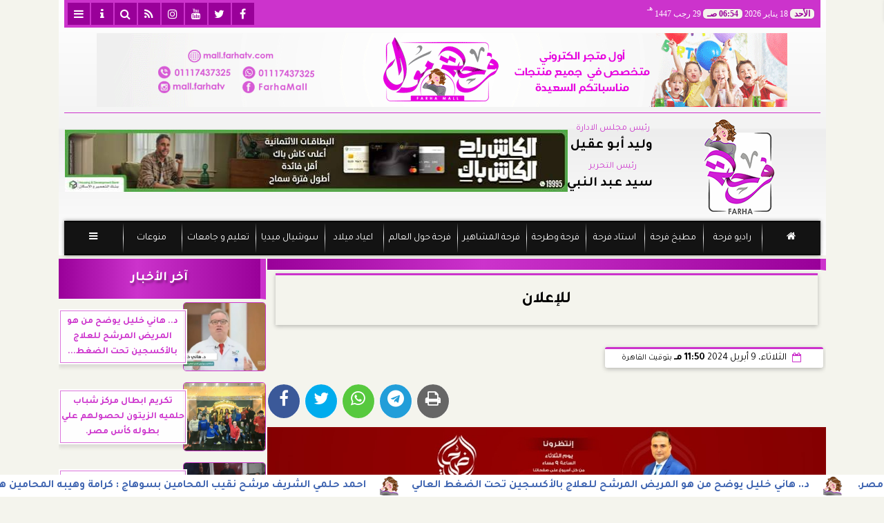

--- FILE ---
content_type: text/html; charset=UTF-8
request_url: https://www.farhatv.com/pnl.php?pnl=Klast&eko=tiny&1768712078910
body_size: -313
content:
&check;